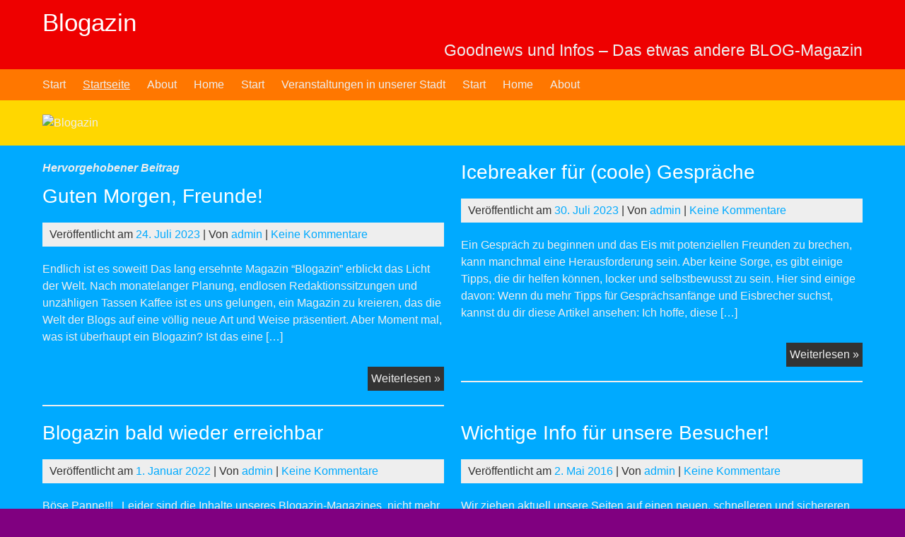

--- FILE ---
content_type: text/javascript
request_url: http://248750.webhosting49.1blu.de/wp-content/cache/minify/e5f83.js
body_size: 955
content:
"use strict";var WP_Statistics_CheckTime=30,WP_Statistics_Dnd_Active=parseInt(navigator.msDoNotTrack||window.doNotTrack||navigator.doNotTrack,10),wpStatisticsUserOnline={init:function(){"undefined"==typeof WP_Statistics_Tracker_Object?console.log("Variable WP_Statistics_Tracker_Object not found on the page source. Please ensure that you have excluded the /wp-content/plugins/wp-statistics/assets/js/tracker.js file from your cache and then clear your cache."):(this.checkHitRequestConditions(),this.keepUserOnline())},checkHitRequestConditions:function(){!WP_Statistics_Tracker_Object.option.cacheCompatibility||WP_Statistics_Tracker_Object.option.dntEnabled&&1===WP_Statistics_Dnd_Active||this.sendHitRequest()},sendHitRequest:function(){var e=new XMLHttpRequest;e.open("GET",WP_Statistics_Tracker_Object.hitRequestUrl+"&referred="+encodeURIComponent(document.referrer)+"&_="+Date.now(),!0),e.setRequestHeader("Content-Type","application/json;charset=UTF-8"),e.send(null)},sendOnlineUserRequest:function(){var e=new XMLHttpRequest;e.open("GET",WP_Statistics_Tracker_Object.keepOnlineRequestUrl),e.setRequestHeader("Content-Type","application/json;charset=UTF-8"),e.send(null)},keepUserOnline:function(){setInterval(function(){document.hidden||WP_Statistics_Tracker_Object.option.dntEnabled&&1===WP_Statistics_Dnd_Active||this.sendOnlineUserRequest()}.bind(this),1e3*WP_Statistics_CheckTime)}};wpStatisticsUserOnline.init();;window.addEventListener('DOMContentLoaded',function(){document.getElementById("mobile-nav").style.display='none';let sub=document.getElementById("mobile-nav").getElementsByClassName("sub-menu");for(let index=0;index<sub.length;++index){sub[index].style.display='none';}
let toggle=document.getElementById("mobile-nav-toggle");toggle.addEventListener('click',function(){let nav=document.getElementById("mobile-nav");nav.style.display=(nav.style.display=='block')?'none':'block';});let a=document.getElementById("mobile-nav").querySelectorAll('.menu-item-has-children > a, .page_item_has_children > a');for(let index=0;index<a.length;index++){let button=document.createElement('button');button.className='subnav-toggle';button.innerHTML='+';a[index].parentNode.insertBefore(button,a[index].nextSibling);button.addEventListener('click',function(){let sub=this.parentNode.getElementsByTagName("ul")[0];sub.style.display=(sub.style.display=='block')?'none':'block';});};});